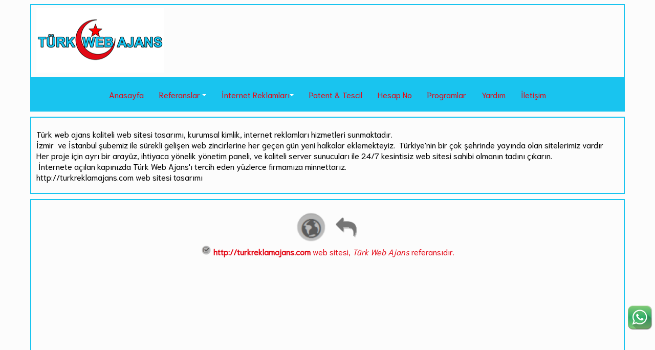

--- FILE ---
content_type: text/html
request_url: https://turkwebajans.com/maskele.asp?site=http://turkreklamajans.com&yer=izmir&key=turkreklamajans.com
body_size: 8854
content:
<html>

<!--
.................................................................................................................................
																						 		                                      
88888888888 d8b  d8b         888            888       888          888                   d8888   d8b                                 
    888     Y8P  Y8P         888            888   o   888          888                  d88888   Y8P                                
    888                      888            888  d8b  888          888                 d88P888                                     
    888     888  888 888d888 888  888       888 d888b 888  .d88b.  88888b.            d88P 888  8888  8888b.  88888b.  .d8888b    
    888     888  888 888P"   888 .88P       888d88888b888 d8P  Y8b 888 "88b          d88P  888  "888     "88b 888 "88b 88K       
    888     888  888 888     888888K        88888P Y88888 88888888 888  888         d88P   888   888 .d888888 888  888 "Y8888b. 
    888     Y88b 888 888     888 "88b       8888P   Y8888 Y8b.     888 d88P        d8888888888   888 888  888 888  888      X88  
    888      "Y88888 888     888  888       888P     Y888  "Y8888  88888P"        d88P     888   888 "Y888888 888  888  88888P'   
                                                                                                 888                               
                                                                                                d88P                                
                                                                                              888P"  								   
                                                                                                									    
.................................................................................................................................




İletişim Bilgileri :
____________________

  HÜSEYİN TÜRK						|	
  (0505) 374 80 73					|		       İzmir Web Sitesi Tasarımı.  |  İstanbul Web Tasarım Hizmetleri  
  huseyin@turkwebajans.com			|
  
  
  
  
  

Web sitesi tasarımı  |  Adwords Reklamları  |  Sosyal Medya Reklamları  |  Program Yazılımı   |  Türk Reklam Ajans
   
  
Bu site Hüseyin TÜRK tarafından kodlanmıştır. Yardım destek için lütfen www.turkwebajans.com sitesine başvurunuz. 


İlgili kanun gereği içerikler izinsiz kopyalanamaz. 
Sitenin tüm içeriği, site sahibi tarafından kontrol edilmektedir, paylaşılan hiç bir içerikden Hüseyin TÜRK ve Türk web ajans sorumlu değildir.
Türk web ajans hobi amaçlı web siteleri üretir.


  
-->

 
<head>
<meta http-equiv="Content-Language" content="tr">
<meta http-equiv="Content-Type" content="text/html; charset=windows-1254">
<META HTTP-EQUIV="Cache-Control" CONTENT="max-age">
<meta name="viewport" content="width=device-width, initial-scale=1, maximum-scale=1, user-scalable=no">
<title>izmir Türk Web Ajans | İzmir Web Sitesi Tasarımı - turkreklamajans.com&nbsp; http://turkreklamajans.com web sitesini kim yaptı. Hüseyin TÜRK</title>
<meta name="keywords" content=" web sitesi, izmir izmir, Hüseyin Türk, profesyonel web sitesi tasarımı,turkreklamajans.com karabağlarda web, google adwords, facebook reklamı, intagram reklamı, reklam firması, google ads, bozyaka, gaziemir, izmir, istanbul, web sitesi, tasarımcı, web yazılımcı, web kod, mobil site, qr kod, cep telefonu sitesi, google reklamları, site optimizasyonu, arama motorları, izmir, izmirde web sitesi, izmir web sitesi tasarımcıları, izmir yazılım, istanbul yazılım, kaliteli site tasarımcıları, kurumsal web sitesi">
<meta name="description" content="izmir Hüseyin Türk profesyonel web sitesi tasarımı 05053748073 Karabağlar Yeşilyurt Bozyaka İZMİR turkreklamajans.com">
<META name="copyright" content="Türk Web Ajans.">
<META name="publisher" content="Hüseyin TÜRK">
<META name="author" content="huseyintk">
<META name="email" content="huseyin@turkwebajans.com">
<META name="robots" content="INDEX,FOLLOW">
<META name="distribution" content="Global">
<META name="language" content="turkish">
<META name="rating" content="General">
<meta property="og:type" content="web designe" />
<meta property="og:title" content="Turk Web Ajans" />
<meta property="og:url" content="http://www.turkwebajans.com/" />
<meta property="article:published_time" content="24.10.2012" />
<meta property="article:modified_time" content="21-01-26" />
<meta property="og:site_name" content="Türk Web Ajans" />
<link href="http://www.turkwebajans.com/" hreflang="tr'" rel="alternate"/>
<meta name="twitter:card" content="summary" />
<link rel="shortcut icon" href="img/icon.ico">

<script src="https://ajax.googleapis.com/ajax/libs/jquery/3.1.0/jquery.min.js"></script>
<script>$(function() {
// başlığı çekelim
var pageTitle = $("title").text();

// Başlık değişiyor
$(window).blur(function() {
$("title").text("İzmir Web Tasarım Hüseyin Türk");
});

// geri geldiğinde eski başlığı yapalım
$(window).focus(function() {
$("title").text(pageTitle);
});
});
</script>
</head>

<body>
<div class="logo">
<a title="Türk Web Ajans"  href="http://www.turkwebajans.com">
<img border="0" src="img/logo.gif" width="250" height="127" alt="Türk Web Ajans - turkreklamajans.com&nbsp; izmir Hüseyin TÜRK" title="Türk Web Ajans izmir&nbsp; turkreklamajans.com"></a></div>
<div style="background-color: #19C4EF; width:90%; margin:auto; padding:5px 10px 5px 10px; border:2px solid #19C4EF;">
<label class='showMenu' for='hiddenInput'>&nbsp;</label>
<input id='hiddenInput' type='checkbox' value='0'/><ul class="cssMenu">

<li><a href="Anasayfa-web_tasarim-izmir_istanbul">Anasayfa</a></li>

<li><a href="Referanslar-Site_tasarim_fiyatlari-izmir">Referanslar</a> <span class="downarrow"></span>
<ul>
<li><a href="Liste-mantolama_sitesi-istanbul_ankara">Liste Görünümü</a></li>
<li><a href="Tablo-uygun_web_sitesi-izmir_manisa">Galeri Görünümü</a></li>
</ul></li>

<li><a href="Adwords-Google_reklam-izmir_adwords">İnternet Reklamları</a><span class="downarrow"></span>
<ul>
<li><a href="Adwords-Google_Ads_Reklamlari-izmir">Google Reklamları</a></li>
<li><a href="Adwords-Facebook_instagram_reklamlari-izmir#Sosyal_Medya">Sosyal Medya Reklamları</a></li>
<li><a href="Adwords-Seo_Calismasi-izmir#Seo_Calismasi">Seo Çalışması</a></li>
<li><a href="SSL-Ssl_sertifikasi-izmir">SSL Sertifikası</a></li>
</ul></li>

<li><a href="Patent-Marka_Patent_Tescil-izmir_patent">Patent & Tescil</a></li>

<li><a href="Hesap-Googlede_birinci_sayfa-izmir_seo">Hesap No</a></li>

<li><a href="Programlar-senet_programi-Mantolamax">Programlar</a></li>

<li><a href="Destek-mail_kurulumu-outlook_nasıl_kurulur#eposta">Yardım</a></li>

<li><a href="iletisim-Googleda_birinci_sayfa-istanbul_site">İletişim</a></li></ul>
</div> 
<div class="orta">
<p align="justify">
Türk web ajans kaliteli web sitesi tasarımı, 
kurumsal kimlik, internet reklamları hizmetleri sunmaktadır.<br>
					İzmir&nbsp; ve İstanbul şubemiz ile sürekli gelişen web zincirlerine her geçen gün yeni 
					halkalar eklemekteyiz.&nbsp; Türkiye'nin bir çok şehrinde 
yayında olan sitelerimiz vardır<br>
					Her proje için ayrı bir arayüz, 
					ihtiyaca yönelik yönetim paneli, ve kaliteli server sunucuları ile 
24/7 kesintisiz 
					web sitesi sahibi olmanın tadını çıkarın.&nbsp;<br>
&nbsp;İnternete 
					açılan kapınızda Türk Web Ajans'ı tercih eden yüzlerce 
					firmamıza minnettarız.<br>
					http://turkreklamajans.com web sitesi tasarımı</div>






<div class="orta">
<p align="center">
  
					&nbsp;<a title="Şunu yeni sayfada göster : http://turkreklamajans.com" target="_blank" href="http://turkreklamajans.com"><img border="0" alt="http://turkreklamajans.com"src="img/icon/icomoon_e63b(12)_64.png" width="64" height="64"></a> <a title="Listeye geri dön" href="javascript:window.history.go(-1)"><img border="0" src="img/icon/FontAwesome_f112(8)_64.png" width="64" height="64"></a><br>
					<a href="http://www.turkwebajans.com">
					<img border="0" src="img/icon/FontAwesome_f046(7)_64.png" width="20" height="20" alt="Türk Web Ajans'ın diğer tasarımları">
					<b>
					http://turkreklamajans.com
					</b>web sitesi, <i>Türk Web Ajans</i> referansıdır.</a><br>
					<iframe src="http://turkreklamajans.com" width=100% height=800 name="I1" border="0" frameborder="0"></iframe> 
  
					<font color="#000000" style="font-size: 9pt">
<p>http://turkreklamajans.com 
					sitesini kim yaptı? http://turkreklamajans.com 
					tasarımcısı, http://turkreklamajans.com'u kim 
		tasarladı http://turkreklamajans.com 
					hangi firma kodladı. http://turkreklamajans.com 
internet sitesi, http://turkreklamajans.com 
adresi, http://turkreklamajans.com 
telefonu. http://turkreklamajans.com site 
tasarımlarını İzmir Türk Web Ajans yaptı.<br>
Hüseyin TÜRK http://turkreklamajans.com 
site tasarımı. </font> 
  
					</div>






<div class="orta">
<p align="center">
  
					<div class="hesap"><b>
					<font style="font-size: 11pt">
					<img border="0" src="img/banka-garanti.gif" width="70" height="26" alt="Türk web ajans hüseyin türk Garanti bankas?hesap numaras? title="Türk web ajans hüseyin türk garanti bankas?hesap numaras?><br>
					Garanti Bankas?/font></b><font style="font-size: 11pt"><br>
					İsim&nbsp;&nbsp;&nbsp;&nbsp; : Sude TÜRK<br>
					<br>
					IBAN : TR07 0006 2001 4720 0006 2961&nbsp;98</font></div>
<div align="center">&nbsp;</div>
<div align="center">
	<div align="center">
		<table border="0" cellpadding="0" style="border-collapse: collapse" width="100%">
			<tr><td><p align="center">&nbsp;</p>
					<a title="turkreklamajans.com-izmir" target="_blank" href="tel://05053748073">
				<p align="center"><img border="0" src="img/huseyin.gif" width="163" height="157" alt="izmir - turkreklamajans.com"></a><br>
					<a title="turkreklamajans.com-izmir" target="_blank" href="tel://05053748073">Hüseyin TÜRK
				</a><br>
				<br>
				<a title="turkreklamajans.com-izmir" target="_blank" href="tel://05053748073">
&nbsp;+90 (232) 231 02 64&nbsp;&nbsp;&nbsp; -&nbsp;&nbsp;&nbsp;&nbsp; 
					(505) 374 80 73 
					</p><p align="center">
					<a title="Türk Web Ajans Rss Takip" target="_blank" href="http://feeds.feedburner.com/turkwebajans">
					<img border="0" src="img/gif/icomoon_e603(16)_64.gif" width="35" height="35"></a><a title="Facebook.com/TurkWebAjans" target="_blank" href="https://www.facebook.com/TurkWebAjans"><img border="0" src="img/gif/icomoon_e600(18)_64.gif" width="35" height="35"></a><a title="Twitter.com/turkwebajans" target="_blank" href="https://twitter.com/turkwebajans"><img border="0" src="img/gif/icomoon_e601(17)_64.gif" width="35" height="35"></a><a title="Google.com/+Turkwebajans" target="_blank" href="https://google.com/+Turkwebajans"><img border="0" src="img/gif/themify_e73e(0)_64.gif" width="35" height="35"></a><a title="Instagram.com/turkwebajans/" target="_blank" href="http://instagram.com/turkwebajans/"><img border="0" src="img/gif/Entypo_f32d(0)_64.gif" width="35" height="35"></a><a title="Linkedin.com/t%C3%BCrk-web-ajans" target="_blank" href="https://www.linkedin.com/company/türk-web-ajans"><img border="0" src="img/gif/FontAwesome_f0e1(9)_64.gif" width="35" height="35"></a></p>
									<p align="center"><b>
									<a title="Anasayfa" href="index.asp?key=izmir-web-tasarım-izmir-internet-sitesi-server-domain-hosting">
					<img border="0" src="img/gif/octicons_f08d(1)_64.gif" width="40" height="40"></a><a title="Banka Hesap Numaralar? target="_blank" href="hesap.txt"><img border="0" src="img/gif/FontAwesome_f195(0)_64.gif" width="40" height="40"></a></b><a title="turkreklamajans.com-izmir-Lastiğim Patlad?  href="tel://05053748073"><img border="0" src="img/gif/icomoon_e608(14)_64.gif" width="40" height="40"></a><a href="mailto:huseyin@turkwebajans.com"><img border="0" src="img/gif/icomoon_e606(15)_64.gif" width="40" height="40"></a></p>
<p align="center">
			<a href="index.asp?key=izmir-web-sitesi-tasarimi&yer=Türk Reklam Ajans">twa 
			@ 2012<br>
			Design by
			turkwebajans.com</a> 
</p>
<p align="center"><a href="http://www.turkreklamajans.com/detay.asp?ID=88&bilgi=Türk Web Ajans&key=Turk-reklam-ajans&yer=izmir">Türk Reklam Ajans</a></p></td></tr>
</table>
</div>
</div>


<script src='img/yukari7.js' type='text/javascript'></script>
<script>
  (function(i,s,o,g,r,a,m){i['GoogleAnalyticsObject']=r;i[r]=i[r]||function(){
  (i[r].q=i[r].q||[]).push(arguments)},i[r].l=1*new Date();a=s.createElement(o),
  m=s.getElementsByTagName(o)[0];a.async=1;a.src=g;m.parentNode.insertBefore(a,m)
  })(window,document,'script','//www.google-analytics.com/analytics.js','ga');
  ga('create', 'UA-57210400-1', 'auto');
  ga('send', 'pageview');
</script>
<style>
body, html { background-color:#fcfcfc; font-family: 'Niramit', sans-serif; color: #000000; text-decoration: none;}
ul.cssMenu {list-style-type: none; padding:0; background-color: #19c4ef;  display:table;  margin:auto;}
ul.cssMenu li { font:300 16px 'Baloo Chettan', cursive; color: #000000; display: inline-block; padding: 15px; position: relative;}
ul.cssMenu > li:hover { cursor: pointer;  background-color: #000000;  box-shadow:0 0 15px rgba(0,0,0,.6);}
ul.cssMenu .downarrow { border: 4px solid transparent;  border-top-color: #fff; display:inline-block;}
ul.cssMenu li ul { display: none;  padding:0;}
ul.cssMenu li:hover ul { display: table;  margin-top: 15px;  min-width: 250px;  left: 0;  position: absolute;}
ul.cssMenu li:hover ul li { background-color: #000000;  display: block;}
ul.cssMenu li:hover ul li:hover{ background-color: #000000;  color:white;}
input[type='checkbox']#hiddenInput{display:none;}
.showMenu{ display:none; color:white; width: 25px;  font-size:20px;  position:absolute;  right:20px;  top:110px;  padding:5px 10px 5px 10px; background-image: url("img/menu.gif");  z-index:1;  cursor:pointer;}
@media (max-width: 1000px){ul.cssMenu,ul.cssMenu .downarrow{display:none;}
  input[type='checkbox']#hiddenInput:checked ~ ul.cssMenu,.showMenu{display:block; }
  ul.cssMenu li { display: block; text-align:center; padding:15px 0; border-bottom:1px solid rgba(1,1,1,.1); }
  ul.cssMenu li:hover {box-shadow:0 0 0; }
  ul.cssMenu li ul {display: block; background-color: #000000; margin:15px 0 -15px 0;}
   ul.cssMenu li ul li {font-size:80%; padding:10px;}
  ul.cssMenu li:hover ul {width: 100%; position: relative;}
}
a:link {font-family: 'Niramit', sans-serif; color: #E30A17; text-decoration: none}
a{font-family: 'Niramit', sans-serif; color: #E30A17; text-decoration: none}
a:active {font-family: 'Niramit', sans-serif; color: #E30A17; text-decoration: none}
a:hover {font-family: 'Niramit', sans-serif; color: #19C4EF; text-decoration: none}
.logo{z-index:4; width: 90%; height: 130px; right: 3px; top: 3px; left: 3px;	margin: auto;	padding:5px 10px 5px 10px;   background-color:#fcfcfc;   border:2px solid #19c4ef;	}
.orta{	z-index:6;	width: 90%;	right: 3px; top: 3px; left: 3px;	margin: auto;	margin-top: 10px;	padding:5px 10px 5px 10px;   background-color:#fcfcfc;  border:2px solid #19c4ef;	}	
.turkweb{display: inline-block;    width:305px;    height:200px;   background-color: #fcfcfc;    margin: auto;    padding:3px; }
.turkweb:hover{transition: .5s linear 0s;color: #E30A17;}
.liste{  display: inline-block;    width:305px;    height:100px;   background-color: #fcfcfc;    margin: auto;    padding:3px; }
.liste:hover{transition: .5s linear 0s; color: #E30A17;}
.hesap{ display: inline-block;    width:24%;   min-width:290px;  background-color: #fcfcfc;    margin: auto;    padding: 3px; }
.hesap:hover{background-color: #000000; transition: .5s linear 0s;color: #ffffff;}
.alta{	z-index:14;	  width: 100%;}
input[type=text] { padding:5px;  width:290px; border:2px solid #ccc; -webkit-border-radius: 10px; border-radius: 5px;}
input[type=email] {padding:5px;   width:290px; border:2px solid #ccc;  -webkit-border-radius: 10px; border-radius: 5px;}
input[type=number] {padding:5px;   width:290px; border:2px solid #ccc;  -webkit-border-radius: 10px; border-radius: 5px;}
textarea {padding:5px;   width:290px;  border:2px solid #ccc; -webkit-border-radius: 10px; border-radius: 5px;}
select:not([multiple]) {padding:5px;   width:290px; border:2px solid #ccc;  -webkit-border-radius: 10px; border-radius: 5px;}
input[type=text]:focus {border-color:#333;}
input[type=submit] {padding: 20px; background:#E30A17;  color: #fff;  border:0 none; cursor:pointer; -webkit-border-radius: 5px;border-radius: 10px; }
input[type=button] {padding: 20px; background:#E30A17;  color: #fff;  border:0 none; cursor:pointer; -webkit-border-radius: 5px;border-radius: 10px; }
</style>
<link href="https://fonts.googleapis.com/css?family=Niramit&amp;subset=latin-ext" rel="stylesheet">
<script type="application/ld+json">
{
  "@context": "http://schema.org",
  "@type": "corporation",
  "url": "http://www.turkwebajans.com",
  "name": "Türk Web Ajans",
  "image": "http://turkwebajans.com/img/huseyin-turk.jpg",
  "telephone": "+90-505-374-8073",
  "address": "Refetbele Mahallesi 9123 Sokak no:1 Karabağlar İzmir",
  "logo": "http://turkwebajans.com/logo.png",
  "contactPoint": [{
    "@type": "ContactPoint",
    "telephone": "+90-505-374-8073",
    "contactType": "customer service"
  }]
}
</script>
<a style="bottom:75px; right:5px; position:fixed;" href="https://api.whatsapp.com/send?phone=905053748073&text=Merhaba,%20size%20internet%20sitenizden%20ula%C5%9F%C4%B1yorum"><div><img border="0" src="img/whatsapp.png" width="50" height="50"></div></a>

 
					 
		</div>






</body>

</html>

--- FILE ---
content_type: text/plain
request_url: https://www.google-analytics.com/j/collect?v=1&_v=j102&a=965797287&t=pageview&_s=1&dl=https%3A%2F%2Fturkwebajans.com%2Fmaskele.asp%3Fsite%3Dhttp%3A%2F%2Fturkreklamajans.com%26yer%3Dizmir%26key%3Dturkreklamajans.com&ul=en-us%40posix&dt=izmir%20T%C3%BCrk%20Web%20Ajans%20%7C%20%C4%B0zmir%20Web%20Sitesi%20Tasar%C4%B1m%C4%B1%20-%20turkreklamajans.com%C2%A0%20http%3A%2F%2Fturkreklamajans.com%20web%20sitesini%20kim%20yapt%C4%B1.%20H%C3%BCseyin%20T%C3%9CRK&sr=1280x720&vp=1280x720&_u=IEBAAEABAAAAACAAI~&jid=1155579434&gjid=1789626415&cid=236675620.1768980548&tid=UA-57210400-1&_gid=1684747840.1768980548&_r=1&_slc=1&z=544860650
body_size: -450
content:
2,cG-9XNTF7E92Q